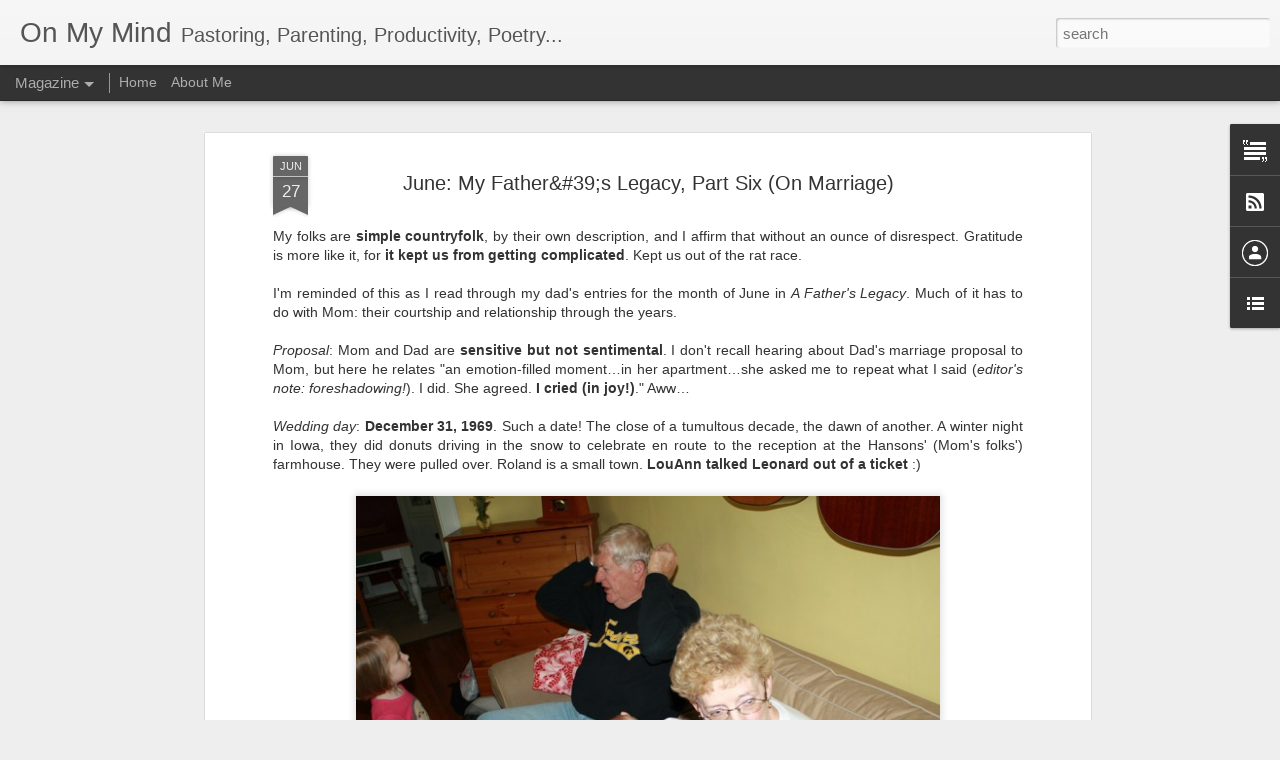

--- FILE ---
content_type: text/html; charset=UTF-8
request_url: https://www.jeffcagwin.com/2012/06/june-my-father-legacy-part-six-on.html
body_size: 4424
content:
<!DOCTYPE html>
<html class='v2' dir='ltr' lang='en'>
<head>
<link href='https://www.blogger.com/static/v1/widgets/335934321-css_bundle_v2.css' rel='stylesheet' type='text/css'/>
<meta content='text/html; charset=UTF-8' http-equiv='Content-Type'/>
<meta content='blogger' name='generator'/>
<link href='https://www.jeffcagwin.com/favicon.ico' rel='icon' type='image/x-icon'/>
<link href='http://www.jeffcagwin.com/2012/06/june-my-father-legacy-part-six-on.html' rel='canonical'/>
<link rel="alternate" type="application/atom+xml" title="On My Mind - Atom" href="https://www.jeffcagwin.com/feeds/posts/default" />
<link rel="alternate" type="application/rss+xml" title="On My Mind - RSS" href="https://www.jeffcagwin.com/feeds/posts/default?alt=rss" />
<link rel="service.post" type="application/atom+xml" title="On My Mind - Atom" href="https://www.blogger.com/feeds/14200769/posts/default" />

<link rel="alternate" type="application/atom+xml" title="On My Mind - Atom" href="https://www.jeffcagwin.com/feeds/7800740530115824238/comments/default" />
<!--Can't find substitution for tag [blog.ieCssRetrofitLinks]-->
<link href='https://blogger.googleusercontent.com/img/b/R29vZ2xl/AVvXsEjUoPrzJaTZAR3iSPDQhcSz1jHfrm31jjY_o0g7TDcSjs4fwuqSSNIF7eXe80aWhOqlkUL-2MpSqaFA4g11AA6amJNYJ1hvbRW4yfJwTlNRGWDmPcRvkZz1J7pNTVi98KX7Q0QCLA/?imgmax=800' rel='image_src'/>
<meta content='http://www.jeffcagwin.com/2012/06/june-my-father-legacy-part-six-on.html' property='og:url'/>
<meta content='June: My Father&amp;#39;s Legacy, Part Six (On Marriage)' property='og:title'/>
<meta content='A blog about pastoring, parenting, productivity and whatever else is on my mind' property='og:description'/>
<meta content='https://blogger.googleusercontent.com/img/b/R29vZ2xl/AVvXsEjUoPrzJaTZAR3iSPDQhcSz1jHfrm31jjY_o0g7TDcSjs4fwuqSSNIF7eXe80aWhOqlkUL-2MpSqaFA4g11AA6amJNYJ1hvbRW4yfJwTlNRGWDmPcRvkZz1J7pNTVi98KX7Q0QCLA/w1200-h630-p-k-no-nu/?imgmax=800' property='og:image'/>
<title>On My Mind: June: My Father&#39;s Legacy, Part Six (On Marriage)</title>
<meta content='!' name='fragment'/>
<meta content='dynamic' name='blogger-template'/>
<meta content='IE=9,chrome=1' http-equiv='X-UA-Compatible'/>
<meta content='initial-scale=1.0, maximum-scale=1.0, user-scalable=no, width=device-width' name='viewport'/>
<style id='page-skin-1' type='text/css'><!--
/*-----------------------------------------------
Blogger Template Style
Name: Dynamic Views
----------------------------------------------- */
/* Variable definitions
====================
<Variable name="keycolor" description="Main Color" type="color" default="#ffffff"
variants="#2b256f,#00b2b4,#4ba976,#696f00,#b38f00,#f07300,#d0422c,#f37a86,#7b5341"/>
<Group description="Page">
<Variable name="page.text.font" description="Font" type="font"
default="'Helvetica Neue Light', HelveticaNeue-Light, 'Helvetica Neue', Helvetica, Arial, sans-serif"/>
<Variable name="page.text.color" description="Text Color" type="color"
default="#333333" variants="#333333"/>
<Variable name="body.background.color" description="Background Color" type="color"
default="#EEEEEE"
variants="#dfdfea,#d9f4f4,#e4f2eb,#e9ead9,#f4eed9,#fdead9,#f8e3e0,#fdebed,#ebe5e3"/>
</Group>
<Variable name="body.background" description="Body Background" type="background"
color="#EEEEEE" default="$(color) none repeat scroll top left"/>
<Group description="Header">
<Variable name="header.background.color" description="Background Color" type="color"
default="#F3F3F3" variants="#F3F3F3"/>
</Group>
<Group description="Header Bar">
<Variable name="primary.color" description="Background Color" type="color"
default="#333333" variants="#2b256f,#00b2b4,#4ba976,#696f00,#b38f00,#f07300,#d0422c,#f37a86,#7b5341"/>
<Variable name="menu.font" description="Font" type="font"
default="'Helvetica Neue Light', HelveticaNeue-Light, 'Helvetica Neue', Helvetica, Arial, sans-serif"/>
<Variable name="menu.text.color" description="Text Color" type="color"
default="#FFFFFF" variants="#FFFFFF"/>
</Group>
<Group description="Links">
<Variable name="link.font" description="Link Text" type="font"
default="'Helvetica Neue Light', HelveticaNeue-Light, 'Helvetica Neue', Helvetica, Arial, sans-serif"/>
<Variable name="link.color" description="Link Color" type="color"
default="#009EB8"
variants="#2b256f,#00b2b4,#4ba976,#696f00,#b38f00,#f07300,#d0422c,#f37a86,#7b5341"/>
<Variable name="link.hover.color" description="Link Hover Color" type="color"
default="#009EB8"
variants="#2b256f,#00b2b4,#4ba976,#696f00,#b38f00,#f07300,#d0422c,#f37a86,#7b5341"/>
<Variable name="link.visited.color" description="Link Visited Color" type="color"
default="#009EB8"
variants="#2b256f,#00b2b4,#4ba976,#696f00,#b38f00,#f07300,#d0422c,#f37a86,#7b5341"/>
</Group>
<Group description="Blog Title">
<Variable name="blog.title.font" description="Font" type="font"
default="'Helvetica Neue Light', HelveticaNeue-Light, 'Helvetica Neue', Helvetica, Arial, sans-serif"/>
<Variable name="blog.title.color" description="Color" type="color"
default="#555555" variants="#555555"/>
</Group>
<Group description="Blog Description">
<Variable name="blog.description.font" description="Font" type="font"
default="'Helvetica Neue Light', HelveticaNeue-Light, 'Helvetica Neue', Helvetica, Arial, sans-serif"/>
<Variable name="blog.description.color" description="Color" type="color"
default="#555555" variants="#555555"/>
</Group>
<Group description="Post Title">
<Variable name="post.title.font" description="Font" type="font"
default="'Helvetica Neue Light', HelveticaNeue-Light, 'Helvetica Neue', Helvetica, Arial, sans-serif"/>
<Variable name="post.title.color" description="Color" type="color"
default="#333333" variants="#333333"/>
</Group>
<Group description="Date Ribbon">
<Variable name="ribbon.color" description="Color" type="color"
default="#666666" variants="#2b256f,#00b2b4,#4ba976,#696f00,#b38f00,#f07300,#d0422c,#f37a86,#7b5341"/>
<Variable name="ribbon.hover.color" description="Hover Color" type="color"
default="#AD3A2B" variants="#AD3A2B"/>
</Group>
<Variable name="blitzview" description="Initial view type" type="string" default="sidebar"/>
*/
/* BEGIN CUT */
{
"font:Text": "'Helvetica Neue Light', HelveticaNeue-Light, 'Helvetica Neue', Helvetica, Arial, sans-serif",
"color:Text": "#333333",
"image:Background": "#EEEEEE none repeat scroll top left",
"color:Background": "#EEEEEE",
"color:Header Background": "#F3F3F3",
"color:Primary": "#333333",
"color:Menu Text": "#FFFFFF",
"font:Menu": "'Helvetica Neue Light', HelveticaNeue-Light, 'Helvetica Neue', Helvetica, Arial, sans-serif",
"font:Link": "'Helvetica Neue Light', HelveticaNeue-Light, 'Helvetica Neue', Helvetica, Arial, sans-serif",
"color:Link": "#009EB8",
"color:Link Visited": "#009EB8",
"color:Link Hover": "#009EB8",
"font:Blog Title": "'Helvetica Neue Light', HelveticaNeue-Light, 'Helvetica Neue', Helvetica, Arial, sans-serif",
"color:Blog Title": "#555555",
"font:Blog Description": "'Helvetica Neue Light', HelveticaNeue-Light, 'Helvetica Neue', Helvetica, Arial, sans-serif",
"color:Blog Description": "#555555",
"font:Post Title": "'Helvetica Neue Light', HelveticaNeue-Light, 'Helvetica Neue', Helvetica, Arial, sans-serif",
"color:Post Title": "#333333",
"color:Ribbon": "#666666",
"color:Ribbon Hover": "#AD3A2B",
"view": "magazine"
}
/* END CUT */

--></style>
<style id='template-skin-1' type='text/css'><!--
body {
min-width: 960px;
}
.column-center-outer {
margin-top: 46px;
}
.content-outer, .content-fauxcolumn-outer, .region-inner {
min-width: 960px;
max-width: 960px;
_width: 960px;
}
.main-inner .columns {
padding-left: 0;
padding-right: 310px;
}
.main-inner .fauxcolumn-center-outer {
left: 0;
right: 310px;
/* IE6 does not respect left and right together */
_width: expression(this.parentNode.offsetWidth -
parseInt("0") -
parseInt("310px") + 'px');
}
.main-inner .fauxcolumn-left-outer {
width: 0;
}
.main-inner .fauxcolumn-right-outer {
width: 310px;
}
.main-inner .column-left-outer {
width: 0;
right: 100%;
margin-left: -0;
}
.main-inner .column-right-outer {
width: 310px;
margin-right: -310px;
}
#layout {
min-width: 0;
}
#layout .content-outer {
min-width: 0;
width: 800px;
}
#layout .region-inner {
min-width: 0;
width: auto;
}
--></style>
<script src='//www.blogblog.com/dynamicviews/2dfa401275732ff9/js/common.js' type='text/javascript'></script>
<script src='//www.blogblog.com/dynamicviews/2dfa401275732ff9/js/magazine.js' type='text/javascript'></script>
<script src='//www.blogblog.com/dynamicviews/4224c15c4e7c9321/js/comments.js'></script>
<link href='https://www.blogger.com/dyn-css/authorization.css?targetBlogID=14200769&amp;zx=d12d8775-79a3-48b8-841a-58f9fc089dc1' media='none' onload='if(media!=&#39;all&#39;)media=&#39;all&#39;' rel='stylesheet'/><noscript><link href='https://www.blogger.com/dyn-css/authorization.css?targetBlogID=14200769&amp;zx=d12d8775-79a3-48b8-841a-58f9fc089dc1' rel='stylesheet'/></noscript>
<meta name='google-adsense-platform-account' content='ca-host-pub-1556223355139109'/>
<meta name='google-adsense-platform-domain' content='blogspot.com'/>

</head>
<body class='variant-classic'>
<div class='content'>
<div class='content-outer'>
<div class='fauxborder-left content-fauxborder-left'>
<div class='content-inner'>
<div class='main-outer'>
<div class='fauxborder-left main-fauxborder-left'>
<div class='region-inner main-inner'>
<div class='columns fauxcolumns'>
<div class='column-center-outer'>
<div class='column-center-inner'>
<div class='main section' id='main'>
</div>
</div>
</div>
<div class='column-right-outer'>
<div class='column-right-inner'>
<aside>
<div class='sidebar section' id='sidebar-right-1'>
</div>
</aside>
</div>
</div>
<div style='clear: both'></div>
</div>
</div>
</div>
</div>
</div>
</div>
</div>
</div>
<script language='javascript' type='text/javascript'>
        window.onload = function() {
          blogger.ui().configure().view();
        };
      </script>

<script type="text/javascript" src="https://www.blogger.com/static/v1/widgets/3845888474-widgets.js"></script>
<script type='text/javascript'>
window['__wavt'] = 'AOuZoY55F6RvgKjAn1H8ULjx-hQCe_Y3mw:1768601949972';_WidgetManager._Init('//www.blogger.com/rearrange?blogID\x3d14200769','//www.jeffcagwin.com/2012/06/june-my-father-legacy-part-six-on.html','14200769');
_WidgetManager._SetDataContext([{'name': 'blog', 'data': {'blogId': '14200769', 'title': 'On My Mind', 'url': 'https://www.jeffcagwin.com/2012/06/june-my-father-legacy-part-six-on.html', 'canonicalUrl': 'http://www.jeffcagwin.com/2012/06/june-my-father-legacy-part-six-on.html', 'homepageUrl': 'https://www.jeffcagwin.com/', 'searchUrl': 'https://www.jeffcagwin.com/search', 'canonicalHomepageUrl': 'http://www.jeffcagwin.com/', 'blogspotFaviconUrl': 'https://www.jeffcagwin.com/favicon.ico', 'bloggerUrl': 'https://www.blogger.com', 'hasCustomDomain': true, 'httpsEnabled': true, 'enabledCommentProfileImages': true, 'gPlusViewType': 'FILTERED_POSTMOD', 'adultContent': false, 'analyticsAccountNumber': '', 'encoding': 'UTF-8', 'locale': 'en', 'localeUnderscoreDelimited': 'en', 'languageDirection': 'ltr', 'isPrivate': false, 'isMobile': false, 'isMobileRequest': false, 'mobileClass': '', 'isPrivateBlog': false, 'isDynamicViewsAvailable': true, 'feedLinks': '\x3clink rel\x3d\x22alternate\x22 type\x3d\x22application/atom+xml\x22 title\x3d\x22On My Mind - Atom\x22 href\x3d\x22https://www.jeffcagwin.com/feeds/posts/default\x22 /\x3e\n\x3clink rel\x3d\x22alternate\x22 type\x3d\x22application/rss+xml\x22 title\x3d\x22On My Mind - RSS\x22 href\x3d\x22https://www.jeffcagwin.com/feeds/posts/default?alt\x3drss\x22 /\x3e\n\x3clink rel\x3d\x22service.post\x22 type\x3d\x22application/atom+xml\x22 title\x3d\x22On My Mind - Atom\x22 href\x3d\x22https://www.blogger.com/feeds/14200769/posts/default\x22 /\x3e\n\n\x3clink rel\x3d\x22alternate\x22 type\x3d\x22application/atom+xml\x22 title\x3d\x22On My Mind - Atom\x22 href\x3d\x22https://www.jeffcagwin.com/feeds/7800740530115824238/comments/default\x22 /\x3e\n', 'meTag': '', 'adsenseHostId': 'ca-host-pub-1556223355139109', 'adsenseHasAds': false, 'adsenseAutoAds': false, 'boqCommentIframeForm': true, 'loginRedirectParam': '', 'view': '', 'dynamicViewsCommentsSrc': '//www.blogblog.com/dynamicviews/4224c15c4e7c9321/js/comments.js', 'dynamicViewsScriptSrc': '//www.blogblog.com/dynamicviews/2dfa401275732ff9', 'plusOneApiSrc': 'https://apis.google.com/js/platform.js', 'disableGComments': true, 'interstitialAccepted': false, 'sharing': {'platforms': [{'name': 'Get link', 'key': 'link', 'shareMessage': 'Get link', 'target': ''}, {'name': 'Facebook', 'key': 'facebook', 'shareMessage': 'Share to Facebook', 'target': 'facebook'}, {'name': 'BlogThis!', 'key': 'blogThis', 'shareMessage': 'BlogThis!', 'target': 'blog'}, {'name': 'X', 'key': 'twitter', 'shareMessage': 'Share to X', 'target': 'twitter'}, {'name': 'Pinterest', 'key': 'pinterest', 'shareMessage': 'Share to Pinterest', 'target': 'pinterest'}, {'name': 'Email', 'key': 'email', 'shareMessage': 'Email', 'target': 'email'}], 'disableGooglePlus': true, 'googlePlusShareButtonWidth': 0, 'googlePlusBootstrap': '\x3cscript type\x3d\x22text/javascript\x22\x3ewindow.___gcfg \x3d {\x27lang\x27: \x27en\x27};\x3c/script\x3e'}, 'hasCustomJumpLinkMessage': false, 'jumpLinkMessage': 'Read more', 'pageType': 'item', 'postId': '7800740530115824238', 'postImageThumbnailUrl': 'https://blogger.googleusercontent.com/img/b/R29vZ2xl/AVvXsEjUoPrzJaTZAR3iSPDQhcSz1jHfrm31jjY_o0g7TDcSjs4fwuqSSNIF7eXe80aWhOqlkUL-2MpSqaFA4g11AA6amJNYJ1hvbRW4yfJwTlNRGWDmPcRvkZz1J7pNTVi98KX7Q0QCLA/s72-c/?imgmax\x3d800', 'postImageUrl': 'https://blogger.googleusercontent.com/img/b/R29vZ2xl/AVvXsEjUoPrzJaTZAR3iSPDQhcSz1jHfrm31jjY_o0g7TDcSjs4fwuqSSNIF7eXe80aWhOqlkUL-2MpSqaFA4g11AA6amJNYJ1hvbRW4yfJwTlNRGWDmPcRvkZz1J7pNTVi98KX7Q0QCLA/?imgmax\x3d800', 'pageName': 'June: My Father\x26#39;s Legacy, Part Six (On Marriage)', 'pageTitle': 'On My Mind: June: My Father\x26#39;s Legacy, Part Six (On Marriage)', 'metaDescription': ''}}, {'name': 'features', 'data': {}}, {'name': 'messages', 'data': {'edit': 'Edit', 'linkCopiedToClipboard': 'Link copied to clipboard!', 'ok': 'Ok', 'postLink': 'Post Link'}}, {'name': 'skin', 'data': {'vars': {'link_color': '#009EB8', 'post_title_color': '#333333', 'blog_description_font': '\x27Helvetica Neue Light\x27, HelveticaNeue-Light, \x27Helvetica Neue\x27, Helvetica, Arial, sans-serif', 'body_background_color': '#EEEEEE', 'ribbon_color': '#666666', 'body_background': '#EEEEEE none repeat scroll top left', 'blitzview': 'magazine', 'link_visited_color': '#009EB8', 'link_hover_color': '#009EB8', 'header_background_color': '#F3F3F3', 'keycolor': '#ffffff', 'page_text_font': '\x27Helvetica Neue Light\x27, HelveticaNeue-Light, \x27Helvetica Neue\x27, Helvetica, Arial, sans-serif', 'blog_title_color': '#555555', 'ribbon_hover_color': '#AD3A2B', 'blog_title_font': '\x27Helvetica Neue Light\x27, HelveticaNeue-Light, \x27Helvetica Neue\x27, Helvetica, Arial, sans-serif', 'link_font': '\x27Helvetica Neue Light\x27, HelveticaNeue-Light, \x27Helvetica Neue\x27, Helvetica, Arial, sans-serif', 'menu_font': '\x27Helvetica Neue Light\x27, HelveticaNeue-Light, \x27Helvetica Neue\x27, Helvetica, Arial, sans-serif', 'primary_color': '#333333', 'page_text_color': '#333333', 'post_title_font': '\x27Helvetica Neue Light\x27, HelveticaNeue-Light, \x27Helvetica Neue\x27, Helvetica, Arial, sans-serif', 'blog_description_color': '#555555', 'menu_text_color': '#FFFFFF'}, 'override': '', 'url': 'blitz.css'}}, {'name': 'template', 'data': {'name': 'Dynamic Views', 'localizedName': 'Dynamic Views', 'isResponsive': false, 'isAlternateRendering': false, 'isCustom': false, 'variant': 'classic', 'variantId': 'classic'}}, {'name': 'view', 'data': {'classic': {'name': 'classic', 'url': '?view\x3dclassic'}, 'flipcard': {'name': 'flipcard', 'url': '?view\x3dflipcard'}, 'magazine': {'name': 'magazine', 'url': '?view\x3dmagazine'}, 'mosaic': {'name': 'mosaic', 'url': '?view\x3dmosaic'}, 'sidebar': {'name': 'sidebar', 'url': '?view\x3dsidebar'}, 'snapshot': {'name': 'snapshot', 'url': '?view\x3dsnapshot'}, 'timeslide': {'name': 'timeslide', 'url': '?view\x3dtimeslide'}, 'isMobile': false, 'title': 'June: My Father\x26#39;s Legacy, Part Six (On Marriage)', 'description': 'A blog about pastoring, parenting, productivity and whatever else is on my mind', 'featuredImage': 'https://blogger.googleusercontent.com/img/b/R29vZ2xl/AVvXsEjUoPrzJaTZAR3iSPDQhcSz1jHfrm31jjY_o0g7TDcSjs4fwuqSSNIF7eXe80aWhOqlkUL-2MpSqaFA4g11AA6amJNYJ1hvbRW4yfJwTlNRGWDmPcRvkZz1J7pNTVi98KX7Q0QCLA/?imgmax\x3d800', 'url': 'https://www.jeffcagwin.com/2012/06/june-my-father-legacy-part-six-on.html', 'type': 'item', 'isSingleItem': true, 'isMultipleItems': false, 'isError': false, 'isPage': false, 'isPost': true, 'isHomepage': false, 'isArchive': false, 'isLabelSearch': false, 'postId': 7800740530115824238}}]);
_WidgetManager._RegisterWidget('_BlogView', new _WidgetInfo('Blog1', 'main', document.getElementById('Blog1'), {'cmtInteractionsEnabled': false, 'lightboxEnabled': true, 'lightboxModuleUrl': 'https://www.blogger.com/static/v1/jsbin/4049919853-lbx.js', 'lightboxCssUrl': 'https://www.blogger.com/static/v1/v-css/828616780-lightbox_bundle.css'}, 'displayModeFull'));
_WidgetManager._RegisterWidget('_NavbarView', new _WidgetInfo('Navbar1', 'sidebar-right-1', document.getElementById('Navbar1'), {}, 'displayModeFull'));
_WidgetManager._RegisterWidget('_HeaderView', new _WidgetInfo('Header1', 'sidebar-right-1', document.getElementById('Header1'), {}, 'displayModeFull'));
_WidgetManager._RegisterWidget('_TextView', new _WidgetInfo('Text1', 'sidebar-right-1', document.getElementById('Text1'), {}, 'displayModeFull'));
_WidgetManager._RegisterWidget('_SubscribeView', new _WidgetInfo('Subscribe1', 'sidebar-right-1', document.getElementById('Subscribe1'), {}, 'displayModeFull'));
_WidgetManager._RegisterWidget('_ProfileView', new _WidgetInfo('Profile1', 'sidebar-right-1', document.getElementById('Profile1'), {}, 'displayModeFull'));
_WidgetManager._RegisterWidget('_BlogListView', new _WidgetInfo('BlogList1', 'sidebar-right-1', document.getElementById('BlogList1'), {'numItemsToShow': 0, 'totalItems': 0}, 'displayModeFull'));
_WidgetManager._RegisterWidget('_PageListView', new _WidgetInfo('PageList1', 'sidebar-right-1', document.getElementById('PageList1'), {'title': 'Pages', 'links': [{'isCurrentPage': false, 'href': 'https://www.jeffcagwin.com/', 'title': 'Home'}, {'isCurrentPage': false, 'href': 'https://www.jeffcagwin.com/p/about-me.html', 'id': '1116714537577792610', 'title': 'About Me'}], 'mobile': false, 'showPlaceholder': true, 'hasCurrentPage': false}, 'displayModeFull'));
_WidgetManager._RegisterWidget('_AttributionView', new _WidgetInfo('Attribution1', 'sidebar-right-1', document.getElementById('Attribution1'), {}, 'displayModeFull'));
</script>
</body>
</html>